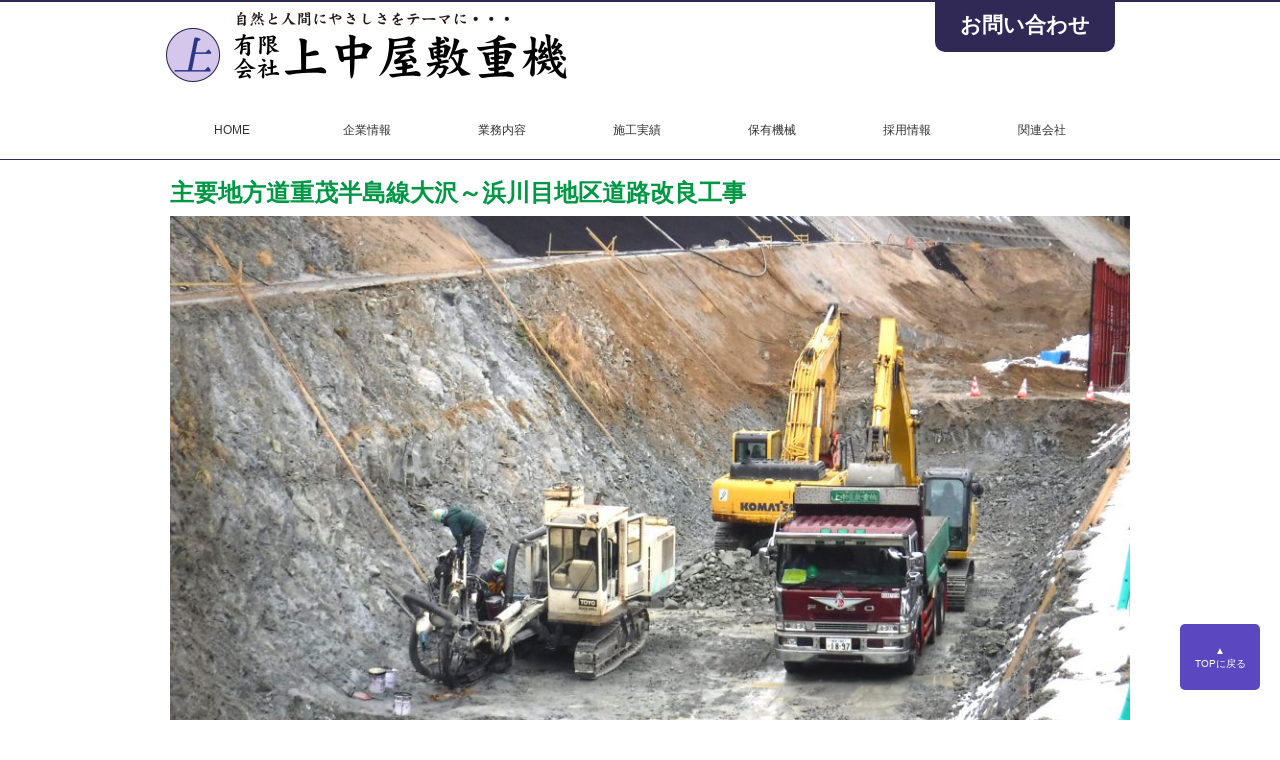

--- FILE ---
content_type: text/html; charset=UTF-8
request_url: https://www.kaminakayashiki.jp/juki/per/248/
body_size: 14713
content:
<!DOCTYPE html>
<!-- microdata マークアップを Google 構造化データ マークアップ支援ツールで追加 -->
<html xmlns="http://www.w3.org/1999/xhtml" lang="ja">
<head profile="http://gmpg.org/xfn/11">
<meta http-equiv="Content-Type" content="text/html; charset=UTF-8" />
<meta name="format-detection" content="telephone=no">
<meta charset="utf-8">
<!-- <meta name="format-detection" content="telephone=no"> -->
<title>主要地方道重茂半島線大沢～浜川目地区道路改良工事 | 有限会社上中屋敷重機</title>
<!-- main -->
<link rel="pingback" href="https://www.kaminakayashiki.jp/juki/xmlrpc.php" />
<script src="https://ajax.googleapis.com/ajax/libs/jquery/1.11.1/jquery.min.js"></script>
<!-- slider -->
<script src="https://www.kaminakayashiki.jp/juki/wp-content/themes/Responsive_Template/js/jquery.bxslider.js" type="text/javascript"></script>
<script src="https://www.kaminakayashiki.jp/juki/wp-content/themes/Responsive_Template/js/lightbox.min.js" type="text/javascript"></script>

<link rel="stylesheet" href="https://www.kaminakayashiki.jp/juki/wp-content/themes/Responsive_Template/css/jquery.bxslider.css" type="text/css" media="screen" />
<!-- Latest compiled and minified CSS -->
<link rel="stylesheet" href="https://maxcdn.bootstrapcdn.com/bootstrap/3.3.5/css/bootstrap.min.css">
<link rel="stylesheet" href="https://maxcdn.bootstrapcdn.com/bootstrap/3.3.5/css/bootstrap-theme.min.css">
<link rel="stylesheet" href="https://www.kaminakayashiki.jp/juki/wp-content/themes/Responsive_Template/style2.css" type="text/css" media="screen" />
<link rel="stylesheet" href="https://www.kaminakayashiki.jp/juki/wp-content/themes/Responsive_Template/efect.css" type="text/css" media="screen" />
<link rel="stylesheet" href="https://www.kaminakayashiki.jp/juki/wp-content/themes/Responsive_Template/css/lightbox.css" type="text/css" media="screen" />
<script src="https://www.kaminakayashiki.jp/juki/wp-content/themes/Responsive_Template/js/main.js" type="text/javascript"></script>
<script src="https://maxcdn.bootstrapcdn.com/bootstrap/3.3.5/js/bootstrap.min.js"></script>

<!-- vewport -->
<meta name="viewport" content="width=device-width, initial-scale=1, maximum-scale=1, user-scalable=no">
<!-- web font -->
<link rel="stylesheet" href="https://maxcdn.bootstrapcdn.com/font-awesome/4.4.0/css/font-awesome.min.css">
<link href='https://fonts.googleapis.com/css?family=Timmana' rel='stylesheet' type='text/css'>
<!-- web font -->
<script type="text/javascript">
  $(document).ready(function(){
    $('.slide_inner').bxSlider({
  maxSlides: 3,       //画面に表示する最大要素数
  moveSlides: 1,      //一回のスクロールで動かす要素数
  slideWidth: 320,    //一つの要素の幅
  pager: false, // true
  captions: true, // false
  slideMargin: 10,     //スライド間のマージン
  auto: true,          //自動再生をON
  easing: 'ease-in',   //イージングタイプ変更
  pause: 3000,         //自動再生のタイミングを3000ミリ秒にする

});
  });
</script>
<script>
function smtel(telno){
  if((navigator.userAgent.indexOf('iPhone') > 0 ) || navigator.userAgent.indexOf('Android') > 0 ){
      document.write('<a class="tel-link" href="tel:'+telno+'">'+telno+'</a>');
     }else{
      document.write('<span class="tel-link">'+telno+'</span>');
    }
}
</script>
<!-- web font -->


<!-- All in One SEO Pack 2.3.15.3 by Michael Torbert of Semper Fi Web Design[376,421] -->
<link rel="canonical" href="https://www.kaminakayashiki.jp/juki/per/248/" />
					
			<script type="text/javascript">
			(function(i,s,o,g,r,a,m){i['GoogleAnalyticsObject']=r;i[r]=i[r]||function(){
			(i[r].q=i[r].q||[]).push(arguments)},i[r].l=1*new Date();a=s.createElement(o),
			m=s.getElementsByTagName(o)[0];a.async=1;a.src=g;m.parentNode.insertBefore(a,m)
			})(window,document,'script','//www.google-analytics.com/analytics.js','ga');

			ga('create', 'UA-91680950-1', 'auto');
			
			ga('send', 'pageview');
			</script>
<!-- /all in one seo pack -->
<link rel='dns-prefetch' href='//s.w.org' />
<link rel="alternate" type="application/rss+xml" title="有限会社上中屋敷重機 &raquo; 主要地方道重茂半島線大沢～浜川目地区道路改良工事 のコメントのフィード" href="https://www.kaminakayashiki.jp/juki/per/248/feed/" />
<link rel='stylesheet' id='contact-form-7-css'  href='https://www.kaminakayashiki.jp/juki/wp-content/plugins/contact-form-7/includes/css/styles.css?ver=4.8.1' type='text/css' media='all' />
<script type='text/javascript' src='https://www.kaminakayashiki.jp/juki/wp-includes/js/jquery/jquery.js?ver=1.12.4'></script>
<script type='text/javascript' src='https://www.kaminakayashiki.jp/juki/wp-includes/js/jquery/jquery-migrate.min.js?ver=1.4.1'></script>
<link rel='https://api.w.org/' href='https://www.kaminakayashiki.jp/juki/wp-json/' />
<link rel="EditURI" type="application/rsd+xml" title="RSD" href="https://www.kaminakayashiki.jp/juki/xmlrpc.php?rsd" />
<link rel="wlwmanifest" type="application/wlwmanifest+xml" href="https://www.kaminakayashiki.jp/juki/wp-includes/wlwmanifest.xml" /> 
<link rel='prev' title='10tダンプ運転手を募集しています' href='https://www.kaminakayashiki.jp/juki/mid/53/' />
<link rel='next' title='八幡平山系シガクラ地区砂防堰堤工事' href='https://www.kaminakayashiki.jp/juki/per/258/' />
<meta name="generator" content="WordPress 4.8.25" />
<link rel='shortlink' href='https://www.kaminakayashiki.jp/juki/?p=248' />
<link rel="alternate" type="application/json+oembed" href="https://www.kaminakayashiki.jp/juki/wp-json/oembed/1.0/embed?url=https%3A%2F%2Fwww.kaminakayashiki.jp%2Fjuki%2Fper%2F248%2F" />
<link rel="alternate" type="text/xml+oembed" href="https://www.kaminakayashiki.jp/juki/wp-json/oembed/1.0/embed?url=https%3A%2F%2Fwww.kaminakayashiki.jp%2Fjuki%2Fper%2F248%2F&#038;format=xml" />
 <link rel="shortcut icon" href="https://www.kaminakayashiki.jp/juki/wp-content/themes/Responsive_Template/images/favicon.png" />
 <script src="https://ajaxzip3.github.io/ajaxzip3.js" charset="UTF-8"></script>
    <script type="text/javascript">
    jQuery(function($){
    $("#zip").attr('onKeyUp', 'AjaxZip3.zip2addr(this,\'\',\'address\',\'address\');');
    $("#zip2").attr('onKeyUp', 'AjaxZip3.zip2addr(\'zip1\',\'zip2\',\'address\',\'address\');');
});</script>		<style type="text/css" id="wp-custom-css">
			.info_all_title .job{
	background: #e9c345;
	padding:5px 20px;
	color:#fff;
}		</style>
	</head>
<body class="post-template-default single single-post postid-248 single-format-standard">
<div id="page" class="row">
<!-- #header -->
	<div id="header" class="col-xs-12" role="main" style="border-bottom:1px solid #302956;">
		<div class="frame">
			<div id="headerTop">
				<div class="col-xs-10 col-sm-6 pc logo">
					<a href="https://www.kaminakayashiki.jp/juki/" title="有限会社上中屋敷重機"><img src="https://www.kaminakayashiki.jp/juki/wp-content/themes/Responsive_Template/images/logo.png" alt="有限会社上中屋敷重機" itemprop="image"></a>
				</div>
				<div id="header_contact">
				<a href="https://www.kaminakayashiki.jp/juki/contact">お問い合わせ</a>
				</div>
			</div>
			<div style="clear:both;"></div>
			<div id="headerBottom">
				<nav id="g_nav" class="navbar navbar-default">
  <div class="container-fluid frame">
    <div class="navbar-header">
      <button type="button" class="navbar-toggle collapsed" data-toggle="collapse" data-target="#bs-example-navbar-collapse-1" aria-expanded="false">
        <span class="sr-only">Toggle navigation</span>
        <span class="icon-bar"></span>
        <span class="icon-bar"></span>
        <span class="icon-bar"></span>
      </button>
      <a class="navbar-brand mb" href="https://www.kaminakayashiki.jp/juki/" title="有限会社上中屋敷重機"><img src="https://www.kaminakayashiki.jp/juki/wp-content/themes/Responsive_Template/images/sp_logo_new.png" alt="有限会社上中屋敷重機" itemprop="image"></a>
    </div>
    <div class="collapse navbar-collapse header_menu" id="bs-example-navbar-collapse-1">
      <ul id="main_nav" class="nav navbar-nav nav-stacked menu">
        <li>
          <a href="https://www.kaminakayashiki.jp/juki/">
            <h2>HOME</h2>
          </a>
        </li>
        <li>
          <a href="https://www.kaminakayashiki.jp/juki/company">
            <h2>企業情報</h2>
          </a>
        </li>
        <li>
          <a href="https://www.kaminakayashiki.jp/juki/business">
            <h2>業務内容</h2>
          </a>
        </li>
        <li>
          <a href="https://www.kaminakayashiki.jp/juki/performance">
            <h2>施工実績</h2>
          </a>
        </li>
        <li>
          <a href="https://www.kaminakayashiki.jp/juki/machine">
            <h2>保有機械</h2>
          </a>
        </li>
         <li>
          <a href="https://www.kaminakayashiki.jp/juki/recruit">
            <h2>採用情報</h2>
          </a>
        </li>
        <li>
          <a href="https://www.kaminakayashiki.jp/tsusyo" target="_blank">
            <h2>関連会社</h2>
          </a>
        </li>
        <li class="sp_only">
          <a href="https://www.kaminakayashiki.jp/juki/contact">
            <h2>お問い合わせ</h2>
          </a>
        </li>
        <!--<li>
          <a href="https://www.biglemon.jp/" target="_blank">
            <h2>車両買取</h2>
          </a>
        </li>-->
        
      </ul>
    </div><!-- /.navbar-collapse -->
  </div><!-- /.container-fluid -->
</nav>			</div>
			<div style="clear:both;"></div>
		</div>
	</div>
<!-- #header -->
	
	<div style="clear:both;"></div>
	<div id="contents"><script type="text/javascript">
  $(document).ready(function(){
    $('.slide_inner_per').bxSlider({
  maxSlides: 1,       //画面に表示する最大要素数
  moveSlides: 1,      //一回のスクロールで動かす要素数
  slideWidth: 980,    //一つの要素の幅
  pager: true, // true
  captions: true, // false
  slideMargin: 10,     //スライド間のマージン
  auto: true,          //自動再生をON
  easing: 'ease-in',   //イージングタイプ変更
  pause: 3000,         //自動再生のタイミングを3000ミリ秒にする

});
  });
</script>
<div class="maincontents frame row">
		<div id="per_box">
		<h3>主要地方道重茂半島線大沢～浜川目地区道路改良工事</h3>
		<!--<div><img src="https://www.kaminakayashiki.jp/juki/wp-content/uploads/2018/03/27d22d1702b388b5a55ed78c4b08dc4e-e1520575302941.jpg" /></div>-->
	<div id="slide_wrap">
		<div class="slide_inner_per">
			<div><img src="https://www.kaminakayashiki.jp/juki/wp-content/uploads/2018/03/27d22d1702b388b5a55ed78c4b08dc4e-e1520575302941.jpg" /></div>			<div><img src="https://www.kaminakayashiki.jp/juki/wp-content/uploads/2018/03/0c33998c8bcbf05581762532c7243424-e1520575333269.jpg" /></div>			<div><img src="https://www.kaminakayashiki.jp/juki/wp-content/uploads/2018/03/0bbeed8b3f0ef724764a3d57345cbae9-e1520575348727.jpg" /></div>								</div>
	</div>
		
				
		<h4>施工データ</h4>
		<table class="table">
			<tbody>
								
								
								<tr>
					<th>施工場所</th>
					<td>宮古市重茂半島大沢～浜川目地区</td>
				</tr>
								
								<tr>
					<th>施工時期</th>
					<td>平成29年3月〜 現在</td>
				</tr>
								
								<tr>
					<th>発注者・依頼主</th>
					<td>民間会社</td>
				</tr>
								
								
								
			</tbody>
		</table>
			<div class="page_navi">
		<a href="http://www.kaminakayashiki.jp/juki/performance">実績一覧ページに戻る</a>
		<div class="clear"></div>
	</div>
	</div>
</div>
<script>
$(function() {
    var topBtn = $('#page-top');    
    topBtn.hide();
    //スクロールが100に達したらボタン表示
    $(window).scroll(function () {
        if ($(this).scrollTop() > 100) {
            topBtn.fadeIn();
        } else {
            topBtn.fadeOut();
        }
    });
    //スクロールしてトップ
    topBtn.click(function () {
        $('body,html').animate({
            scrollTop: 0
        }, 500);
        return false;
    });
});
</script>
	<div id="footer">
	
		<div class="frame row footer_wrap">
			<div class="col-xs-12 col-sm-6 f_center">
				<div class="f_img">
					<p>自然と人間にやさしさをテーマに・・・</p>
					<div id="f_logo"><a href="https://www.kaminakayashiki.jp/juki/" title="有限会社上中屋敷重機"></a></div>
					<p class="address">&#12306;&nbsp;020-0583<br>岩手県岩手郡雫石町上野上野沢1番地1<br>TEL.<script type="text/javascript">smtel('019-692-1897');</script>　FAX.019-692-5036</p>
				</div>
			</div>
			<div class="col-sm-3 f_center f_right pc_only">
				<h4>&#9632;&nbsp;<a href="https://www.kaminakayashiki.jp/juki/" >HOME</a></h4>
				<h4>&#9632;&nbsp;<a href="https://www.kaminakayashiki.jp/juki/company" >企業情報</a></h4>
				<h4>&#9632;&nbsp;<a href="https://www.kaminakayashiki.jp/juki/business" >業務内容</a></h4>
				<h4>&#9632;&nbsp;<a href="https://www.kaminakayashiki.jp/juki/performance" >施工実績</a></h4>
				<h4>&#9632;&nbsp;<a href="https://www.kaminakayashiki.jp/juki/machine" >保有機械</a></h4>
			</div>
			<div class="col-sm-3 f_center f_right pc_only">
				<h4>&#9632;&nbsp;<a href="https://www.kaminakayashiki.jp/juki/recruit" >採用情報</a></h4>
				<h4>&#9632;&nbsp;<a href="https://www.kaminakayashiki.jp/juki/contact">お問い合わせ</a></h4>
				<h4>&#9632;&nbsp;<a href="https://www.kaminakayashiki.jp/tsusyo" target="_blank">関連会社</a></h4>
				<!--<h4>&#9632;&nbsp;<a href="http://www.biglemon.jp/" target="_blank">車両買取</a></h4>-->
			</div>
			<div style="clear:both;"></div>
			<p id="page-top"><a href="#page">&#9650;<br>TOPに戻る</a></p>
		</div>
		
		<div id="copy" class="col-sm-12">
			<small>Copyright (C) 2017 有限会社上中屋敷重機 All rights Reserved.</small>
		</div>
		
	</div>

</div><!-- /.page -->
<script type='text/javascript'>
/* <![CDATA[ */
var wpcf7 = {"apiSettings":{"root":"https:\/\/www.kaminakayashiki.jp\/juki\/wp-json\/contact-form-7\/v1","namespace":"contact-form-7\/v1"},"recaptcha":{"messages":{"empty":"\u3042\u306a\u305f\u304c\u30ed\u30dc\u30c3\u30c8\u3067\u306f\u306a\u3044\u3053\u3068\u3092\u8a3c\u660e\u3057\u3066\u304f\u3060\u3055\u3044\u3002"}}};
/* ]]> */
</script>
<script type='text/javascript' src='https://www.kaminakayashiki.jp/juki/wp-content/plugins/contact-form-7/includes/js/scripts.js?ver=4.8.1'></script>
<script type='text/javascript' src='https://www.kaminakayashiki.jp/juki/wp-includes/js/wp-embed.min.js?ver=4.8.25'></script>
</body>
</html>


--- FILE ---
content_type: text/css
request_url: https://www.kaminakayashiki.jp/juki/wp-content/themes/Responsive_Template/style2.css
body_size: 25535
content:
/**
Theme Name: Responsive_Template
Theme URI: http://wordpress.org/
Description:
Author: CREATIVE
Author URI:
Tags: blue, silver, white, two-columns, fixed-width, right-sidebar, fixed-width, custom-header, threaded-comments, sticky-post, rtl-language-support, translation-ready
Text Domain:
**/
*{
	-webkit-box-sizing: border-box;
    -moz-box-sizing: border-box;
    -ms-box-sizing: border-box;
    box-sizing: border-box;
    word-wrap: break-word;
    font-family: "Hiragino Kaku Gothic Pro", "ヒラギノ角ゴ Pro W3", "メイリオ", Meiryo, "ＭＳ Ｐゴシック", Helvetica, Arial, Verdana, sans-serif;
    font-size: 98%;
}
/*全般*/
html,body{
    width: 100%;
    min-width: 320px;
    height: 100%;
    min-height: 100%;
	color:#3d3a39;
}

img{
	width:100%;
	max-width: 100%;
	height: auto;
}

.f_m{
    font-family: "ヒラギノ明朝 Pro W3","HG明朝E","ＭＳ Ｐ明朝","ＭＳ 明朝",serif;
}

.tran{
	-webkit-transition: 0.3s;
	-moz-transition: 0.3s;
	-ms-transition: 0.3s;
	-o-transition: 0.3s;
	transition: 0.3s;
}

ul li{
	list-style-type: none;
}

.clear{
	clear: both;
}

a{
-webkit-transition: 0.3s;
-moz-transition: 0.3s;
-ms-transition: 0.3s;
transition: 0.3s;
}

.red{
	color:#f00;
}

.font_bold{
font-size: 120%;
font-weight: bold;
}

.align_right{
	text-align: right;
}

/*bootstrap3 オプション*/
.pd{
	padding: 0;
}

.pd_10{
	padding-left:10px;
	padding-right: 10px;
}

.pd_5{
	padding-left:2px;
	padding-right: 2px;
}

.pd_all{
	padding: 0;
}

.pd_l{
	padding-left: 0px;
}

.pd_r{
	padding-right: 0px;
}

.pd_b{
	padding-bottom: 10px;
}

.mg_b{
	margin-bottom: 20px;
}

.mb_5{
	margin-bottom: 5px;
}

.f_pd_l{
	padding-left: 0px;
}

.f_tx{
	text-align: left
}

.fl_r{
	float:right;
}

.pc{
	padding:0;
}

.sp_only{
	display: none;
}

.nav>li.sp_only{
	display: none;
}

.space{
	padding-bottom: 20px;
}

.space_margin{
	padding:10px 0px;
}

@media (max-width: 767px) {
	.pd{
		padding:0px 15px 0px 15px;
	}
	.f_pd_l{
		padding-left: 15px;
	}
	.f_tx{
		text-align: center;
	}
	.pc_only{
		display: none;
	}
	.sp_only{
		display: block;
	}
	
	.nav>li.sp_only{
		display: block;
	}
}

/*パンくず*/
.navigation a{
	color:#333;
}
.alignleft{
	display:inline;
	float:left;
	margin-right:1.5em;
}

.alignright{
	display:inline;
	float:right;
	margin-left:1.5em;
}

.aligncenter{
	clear:both;
	display:block;
	margin:0 auto;
}

/*ヘッダー*/
/*.header-line{
	width:100%;
	height:5px;
	background:#F08300;
}*/

#header{
	width: 100%;
	position: relative;
	float: left;
	padding: 0;
	border-top:solid 2px #302956;
}

#headerTop{
	width: 100%;
	padding: 0;
	position: relative;
	float: left;
	margin-bottom: 10px;
}

#headerTop .logo img{
width:auto;
}

#headerTop .logo a{
padding:10px 0px;
display: block;
}

.headerBottom{
	width: 100%;
	position: relative;
	float: left;
}

#headerBottom_sm{
	width: 100%;
	position: relative;
	float: left;
	display: none;
}

#header_contact a{
	display: block;
	float: right;
	box-sizing: border-box;
	width: 180px;
	height: 50px;
	line-height: 46px;
	background: #302956;
	border: 2px solid #302956;
	border-top: none;
	border-radius: 0px 0px 10px 10px;
	text-align: center;
	font-size: 21px;
	font-weight: bold;
	color: #fff;
	text-decoration: none;
	transition: .3s;
}

#header_contact a:hover{
    background: #fff;
    color: #302956;
}

@media (max-width: 767px) {
	#headerTop{
		display: none;
	}
	
	#headerBottom_sm{
		margin: 5px 0px;
		display: block;
	}
	
}


#main_menu{
	border-radius: 0;
	border: none;
	box-shadow: none;
	min-height: 30px;
	background-image: none;
	margin-bottom: 30px;
	border-bottom: solid 1px #ccc;
}

/*ヘッダー グローバルメニュー*/
#g_nav{
	border-radius: 0;
	border: none;
	box-shadow: none;
	min-height: 30px;
	background-image: none;
}

.navbar{
	margin-bottom: 0px;
}

.navbar-default{
	background: none;
}

.container-fluid{
	padding: 0;
}

.navbar-brand{
	display: block;
	position: relative;
	height: auto;
	padding: 0px 0px 0px 5px;
	cursor: pointer;
	max-width: 80%;
	margin-top:8px;
}

.navbar-brand img{
	width: 100%;
}
.navbar-nav{
	margin: 0px auto;
	float:none;
}

.nav-stacked > li + li{
	margin-top: 0px;
}

.navbar-collapse{
	padding:0;
}

.nav > li{
	width: 14.2%;
	text-align: center;
}

.navbar-nav > li > a{
	padding: 22px 0px;
	cursor: pointer;
	z-index: 100;
	color:#3d3a39;
}

.navbar-nav > li > a.current{
    text-decoration: none;
	background:#302956;
	color:#fff;
}

.navbar-default .navbar-nav > li > a.current{
	color:#fff;
}

.navbar-nav li a h2{
	font-size: 12px;
	margin: 0px;
	letter-spacing: 0;
	position: relative;
	font-weight: nomal;
}

.icon-bar{
	background: white !important;;
}

.navbar-toggle{
	position: relative;
    float: right;
    padding: 3% 2%;
    margin-right: 5px;
    margin-bottom: 8px;
    background: #302956 !important;
    border: 1px solid transparent;
    border-radius: 4px;
}

.navbar-toggle .icon-bar {
    display: block;
    width: 30px;
    height: 3px;
    border-radius: 1px;
}

.navbar-toggle .icon-bar + .icon-bar {
    margin-top: 7px;
}

.mb{
	display: none  !important;
}

@media (max-width: 767px) {
	.navbar-nav{
		width:100%;
		margin:0px auto;
		padding: 0;
	}

	.navbar-nav li a.current h2{
		font-weight: bold;
		font-size: 1.4em;
		color:#302956;
		text-shadow: 1px 1px 1px rgba(0,0,0,0.3);
	}
	
	.navbar-nav li h2{
		font-weight: normal;
		font-size: 12px;
	}
	
	.nav > li{
		width: 100%;
		padding: 10px;
	}
	#g_nav{
		margin: 0;
		background-color: #fff;
	}
	#g_nav .navbar-collapse{
		background: rgba(255,255,255,0.7);
		padding: 0;
	}
	#g_nav li{
		border-bottom: 1px dotted #302956;
	}
	.navbar-nav li a h2{
		color:#3d3a39;
	}
	
	.container-fluid > .navbar-header{
		margin:0;
	}
	
	.container-fluid > .navbar-collapse{
		margin:0;
	}
	
	.navbar-default .navbar-nav > li > a.current{
		background:none;
	}
	
	.mb{
		display: block !important;
	}
	.pc{
		display: none !important;
	}
}

/*ヘッダー グローバル装飾*/
.navbar-default .navbar-nav > li > a{
    -webkit-transition: all 0.3s ease;
    -moz-transition: all 0.3s ease;
    -o-transition: all 0.3s ease;
    transition: all  0.3s ease;
    color:#333;
      text-shadow: none;
    }

.navbar-default .navbar-nav > li > a:focus, .navbar-default .navbar-nav > li > a:hover{
  background-color: #302956;
  color: white;
  text-shadow: none;
}

/*ヘッダー スライダー*/
#main_slider{
	width: 100%;
	position: relative;
	float: left;
	margin-bottom: 30px;
}
@media (max-width: 767px) {
	#main_slider{
		margin-bottom: 10px;
	}
}

#main_slider .item img{
	width: 100%;
}

/*フッター*/
#footer{
	width: 100%;
	height: auto;
	text-align: center;
	color: #eeeeef;
	float: left;
	background: #eeeeef;
	padding:10px 0px 0px;
}
#copy{
	background: #595757;
	color: white;
	line-height: 2em;
	font-size: 0.9em;
}

.footer_wrap{
	color:#3d3a39;
	text-align: left;
	padding-top: 20px;
}

.f_img{
	background-image:url(images/footer_bg.png);
	background-repeat:no-repeat;
	background-position:20% top;
	background-size: contain;
	padding-bottom:10px;
}

#f_logo a{
	display: block;
	height: 0;
	background-image:url(images/f_logo.png);
	background-repeat:no-repeat;
	background-position:left center;
	background-size: contain;
	padding-top: 20.66%;
	width:90%;
}

.address{
margin-top:5px;
line-height: 1.7;
}

.footer_wrap a{
	color:#3d3a39;
}

.footer_wrap .f_center h4{
	font-size: 95%;
	font-weight: bold;
}

.footer_wrap .f_center .f_menu_center{
	padding-left: 30px;
	font-size: 80%;
}

.footer_wrap .f_center .f_menu_center li{
	list-style-type:disc;
	line-height: 2;
}

.footer_wrap .f_bottom{
	padding:40px 0px 0px 0px;
}

.footer_wrap .f_bottom_line{
	border-bottom: solid 1px #fff;
	margin-bottom: 20px;
}

.footer_wrap .f_bottom h4{
	font-size: 105%;
	font-weight: bold;
	text-align: center;
}

.footer_wrap .f_bottom .f_menu_bottom{
	padding-left: 30px;
	font-size: 80%;
}

.footer_wrap .f_bottom .f_menu_bottom li{
	float: left;
	padding-right:20px;
	margin-top: 3%;
}

@media (max-width: 767px) {
	
}

/*sidebar左*/
#sidebar{
	width:100%;
}
@media (max-width: 767px) {
	#sidebar{
	display: none;
	}
}

#sidebar .bn{
	padding:0px;
	text-align: center;
	background: #ccc;
	margin-bottom: 10px;
}

/*sidebar右*/
#sidebar2{
	width:100%;
}
@media (max-width: 767px) {
	#sidebar2{
	display: none;
	}
}

#sidebar2 .bn{
	padding:0px;
	text-align: center;
	background: #ccc;
	margin-bottom: 10px;
}

/*各ページ共通 大枠*/
.entry{
	text-align: left;
}

#page{
	min-width: 320px;
	width: 100%;
	min-height: 100%;
	float: left;
	position: relative;
}

.frame{
    width: 100%;
    max-width: 950px;
    margin: auto;
}

@media (max-width: 767px){
	.frame{
    	width: 100%;
    	max-width: 950px;
    	margin: auto;
	}
}

.row{
	margin: 0 auto;
}

#contents{
	padding: 0px;
	width: 100%;
	float: left;
	position: relative;
}

@media (max-width: 767px) {
	#contents{
		width: 100%;
		float: left;
	}
}

.maincontents{
	padding: 0px 5px;
	/*width: 960px;*/
	position: relative;
	margin:0px auto;
}

@media (max-width: 767px) {
	.maincontents {
    	width:100%;
	}
}

.page_wrap{
	margin-bottom:20px;
	line-height: 1.7;
}

/*各ページ共通 見出し　テキスト*/
h2.page_title_left{
	border-bottom: dotted 1px #302956;
	padding-bottom: 5px;
	text-align: left;
	font-size: 170%;
	font-weight: bold;
}

h3.page_title_blue{
	background:#0097e0;
	padding: 5px 5px;
	text-align: left;
	font-size: 140%;
	font-weight: bold;
	color:#fff;
	border-radius: 5px;
}

h3.page_title{
	background:#302956;
	padding: 5px 5px;
	text-align: left;
	font-size: 140%;
	font-weight: bold;
	color:#fff;
	border-radius: 5px;
	margin-bottom:0;
}

h3.h3_midashi{
	font-size: 150%;
}

h4.h4_midashi{
	font-size: 120%;
	font-weight: bold;
	color:#fff;
	background: #2665ae;
	margin-bottom: 0;
	margin-top: 20px;
	padding:10px 0px 10px 5px;
	border-radius: 5px;
}

h4.h4_midashi_top{
	font-size: 120%;
	font-weight: bold;
	color:#fff;
	background: #2665ae;
	margin-bottom: 0;
	margin-top: 5px;
	padding:10px 0px 10px 5px;
	border-radius: 5px;
}

.page_disc{
	margin:10px 0px 20px 0px;
}

.page_disc2{
	margin:5px 0px 10px 0px;
}

@media (max-width: 767px) {
	h2.page_title_left{
	font-size: 150%;
}
	
}


/*TOPページ 陸中建設について*/
.news_link a{
	display: block;
	width: 100%;
	bottom: 0;
	background: #fff;
	color:#3d3a39;
	padding:10px 0px;
	text-align: center;
	border-bottom: solid 1px #F08300;
	margin-bottom: 10px;
}

.news_link .hvr-fade{
	vertical-align: middle;
	-webkit-transform: translateZ(0);
	transform: translateZ(0);
	box-shadow: 0 0 1px rgba(0, 0, 0, 0);
	-webkit-backface-visibility: hidden;
	backface-visibility: hidden;
	overflow: hidden;
	-webkit-transition-duration: 0.3s;
	transition-duration: 0.3s;
	-webkit-transition-property: color, background-color;
	transition-property: color, background-color;
}

.news_link .hvr-fade:hover{
	background: #F08300;
	text-decoration: none;
	color:#fff;
}

.news_link .hvr-fade .i_color{
	color:#0097e0;
}

.news_link .hvr-fade:hover .i_color{
	color:#fff;
}

/*TOPページ お知らせ・CSR*/
#news_list{
	padding: 0 10px;
	margin:30px 0px 50px 0px;
}

#news_list h3{
	width: auto;
	margin: 0px 0px 10px 0px;
	padding: 0;
	font-size: 180%;
	line-height: 1.4em;
	font-weight: bold;
	border-bottom: solid 2px #333333;
}

#news_list .greeting{
	padding-bottom: 30px;
}

#news_list .news_img{
	width: 100%;
}

#news_list ul{
	padding:0;
}

.news_list_items{
	display: block;
	position: relative;
	width: 100%;
	float: left;
	padding: 10px 0;
	border-bottom: 1px dotted #333;
}

.news_list_items:last-child{
	border-bottom: none;
}

.news_list_items div{
	padding: 0px 2px;
}

.news_list_items div h4{
	margin: 0;
	font-size: 1em;
}

.news_list_items div a{
	font-size: 1em;
	line-height: 1.5;
	color: #555;
}

.news_list_items div a:visited{
	color:#3d3a39;;
}

.news_date{
	font-size: 1em;
}

.news_list_all{
	margin-top: 20px;
	display: block;
	position: relative;
	width: 100%;
	float: left;
	background: #F08300;
	text-align: center;
	border-bottom: 1px solid #7f4d22;
}

.news_list_all a{
	color: #fff;
	font-size: 1em;
	line-height: 1.6em;
	display: block;
}

.news_list_all a:hover{
	opacity: 0.7;
}


.info_link{
	width:100%;
	max-width:130px;
	color:#fff;
	text-align: center;
	float:right;
	font-size: 120%;
	margin-top:5px;
}

.info_link a{
	display: block;
	color:#fff;
	text-decoration: none;
	background:#302956;
	border: solid 1px #302956;
	border-radius: 5px 5px;
	padding:5px 0px;
}

.info_link a:hover{
	opacity: 0.6;
}

@media (max-width: 767px) {
	#news_list{
		margin:20px 0px;
	}
	#news_list h3{
		font-size: 120%;
	}
	.info_link{
		max-width:100%;
	}

}

/*お知らせ一覧*/
.info_all_table{
	border-collapse: collapse;
	width:100%;
	margin-bottom: 30px;
}

.info_all_table td{
	border-bottom: dotted 1px #ccc;
	padding:10px;
}

.info_all_time{
	width:10%;
}

.info_all_title .per{
	background: #009844;
	padding:5px 20px;
	color:#fff;
}

.info_all_title .info{
	background: #5b47bf;
	padding:5px 20px;
	color:#fff;
}

.info_all_title .new{
	background: #036eb7;
	padding:5px 20px;
	color:#fff;
}

.info_all_title .mid{
	background: #036eb7;
	padding:5px 20px;
	color:#fff;
}

.info_all_title a,.info_all_title_recruit a{
	color: #555;
	padding-left:20px;
}

.cate-icon{
	padding:5px;
}

@media (max-width: 767px) {
	.info_all_title_recruit a{
	display: block;
	padding-top:10px;
	padding-bottom:10px;
	color: #555;
	text-align: center;
	font-size: 120%;
	}
	
	.info_all_time{
	vertical-align: top;
	}
	
	.info_all_title a{
	padding-top:10px;
	padding-bottom: 10px;
	display: block;
	padding-left: 0;
	}
	
}


/*お知らせ詳細*/
.page_navi{
	text-align: right;
	height:100%;
}

.page_navi a{
	text-align: center;
	display: block;
	width:140px;
	padding:5px;
	background: #666;
	color:#fff;
	border-radius: 5px;
	margin:10px 0px;
	float:right;
}

/*企業情報&仕事紹介*/
.enterprise_tab{
	width: 100%;
	position: relative;
	float: left;
	margin-bottom: 30px;
}
.enterprise_tab .tab_ul{
	width: 100%;
	position: relative;
	float: left;
	list-style: none;
	padding: 0;
	margin-bottom: 0;
	z-index: 100;
}
.enterprise_tab .tab_ul li{
	display: block;
	float: left;
	height: 34px;
	line-height: 34px;
	margin-top: 6px;
	width: 20%;
	text-align: center;
	font-size: 110%;
	font-weight: bold;
	color: #777;
	background: #dedede;
	cursor: pointer;
	border-radius: 7px 7px 0 0;
	border: 1px solid #ccc;
	border-bottom: none;
	-webkit-transition: 0.2s;
	-moz-transition: 0.2s;
	-ms-transition: 0.2s;
	transition: 0.2s;
}
.enterprise_tab .tab_ul li.select{
	height: 40px;
	line-height: 40px;
	margin-top: 0px;
	background: #fff;
	border: 1px solid #ddd;
	border-bottom: none;
	color: #302956;
	font-size: 140%;
	border-radius: 7px 7px 0 0;
	/*box-shadow: 2px -1px 3px rgba(0,0,0,0.2);*/
	position: relative;
}
.enterprise_tab .tab_ul li.select:after{
	content: "　";
	display: block;
	position: absolute;
	width: 100%;
	height: 3px;
	background: #fff;
	left: 0;
	bottom: -2px;
}
.enterprise_tab .view_box{
	/*background: #eee;*/
	border: 1px solid #ddd;
	width: 100%;
	position: relative;
	float: left;
	padding: 30px 20px;

}
.enterprise_tab .view_box h4{
	font-size: 130%;
	font-weight: bold;
	margin-bottom: 10px;
	letter-spacing: 0.2em;
	line-height: 1.3;
}
.enterprise_tab .view_box h4:first-letter{
	/*font-size: 1.2em;*/
	/*color: #9DC746;*/
}
.enterprise_tab .view_box p{
	/*text-indent: 1em;*/
	line-height: 1.6em;
	color: #555;
}

.enterprise_tab .view_box p.tab_text{
	font-size: 120%;
}

.enterprise_tab .company_ul{
font-size: 120%;
line-height: 2;
}

@media (max-width: 767px) {
	.enterprise_tab .tab_ul{
		padding: 0;
	}
	.enterprise_tab .tab_ul li{
		width: 100%;
		margin-left: 0;
		margin-bottom: 6px;
	}
	.enterprise_tab .tab_ul li.select{
		margin-top: 6px;
		border-radius: 0;
		background: #302956;
		color:#fff;
	}
	.enterprise_tab .view_box{
		padding: 30px 5px;
	}
	.enterprise_tab .view_box img{
		width: 100%;
		max-width: 100%;
	}
	.ajax-loader{
		max-width: 20px !important;
		max-height: 20px !important;
	}
}

.enterprise_tab h3.tab_inner_title{
	background: #302956;
	padding: 5px 5px;
	text-align: left;
	font-size: 140%;
	color:#fff;
}

.enterprise_tab .tab_inner_table1{
	width:100%;
	border-collapse: separate;
	border-spacing: 1px;
	background-color: #ccc;
	font-size: 120%;
	margin-bottom: 30px;
}

.enterprise_tab .tab_inner_table1 th,.enterprise_tab .tab_inner_table1 td{
	padding:10px;
}

.enterprise_tab .tab_inner_table1 th{
	border-left: solid 1px #fff;
	border-top: solid 1px #fff;
	background: #ddd;
	width:20%;
}

.enterprise_tab .tab_inner_table1 td{
	background-color: #fff;
}

.enterprise_tab .tab_inner_ul{
	width:100%;
	font-size: 120%;
	margin-bottom: 30px;
	padding:0;
}

.enterprise_tab .tab_inner_ul li:first-child{
	border-top: dotted 1px #ccc;
}

.enterprise_tab .tab_inner_ul li{
	padding:10px 0px;
	border-bottom: dotted 1px #ccc;
}

.enterprise_tab .tab_inner_ul .li_bold{
	font-weight: bold;
}

.hiden{
	display:none;
}

@media (max-width: 767px) {
	.enterprise_tab .view_box h4{
		letter-spacing: normal;
		font-size: 110%;
	}
	
	.enterprise_tab .company_ul{
		padding-left: 10px;
	}

	.enterprise_tab .tab_inner_table1 th{
		width:30%;
	}
	
	.enterprise_tab .tab_inner_table1 th,.enterprise_tab .tab_inner_table1 td{
		padding:5px;
	}
}




/*アクセス*/
.access_title{
	font-size: 150%;
	font-weight: bold;
}

.access_add{
	font-size: 130%;
}

.access_tel{
	font-size: 130%;
}

.access_map {
	position: relative;
	padding-bottom: 46.25%;
	height: 0;
	overflow: hidden;
}
 
.access_map img{
	position: absolute;
	top: 0;
	left: 0;
	width: 100%;
	height: 100%;
}

@media (max-width: 767px) {
	.access_map {
		padding-top: 0px;
		}
}

/*問い合わせ*/

.contact_h5{
width:100%;
font-size: 110%;
font-weight: bold;
margin:0;
}

.contact_p{
margin: 5px 0px 30px 0px;
}

.p_label{
width:100%;
}

input[type="submit"]
{
	display: block;
	font-size: 100%;
    padding: 0.2em 0.4em;
    background: #302956;
    color: #ffffff;
    border-radius: 4px;
    width: 50%;
    height:50px;
    cursor: pointer;
    box-shadow: 0 0 1px rgba(21, 19, 40, 1);
    border: 1px solid #302956; 
    margin:0px auto;
}

/*問い合わせ*/

/*問い合わせコンタクトフォーム*/
div.wpcf7{
	font-size: 110%;
}

.form-title{
	font-size: 120%;
	margin:5px 0px;
}

span.wpcf7-list-item {
	display: block;
}

.form_textarea{
	width:100%;
}

.btn{
	background: #F08300;
	color:#fff;
}

.form-control2{
    display: block;
    width: 30%;
    height: 34px;
    padding: 6px 12px;
    font-size: 14px;
    line-height: 1.42857143;
    color: #555;
    background-color: #fff;
    background-image: none;
    border: 1px solid #ccc;
    border-radius: 4px;
    -webkit-box-shadow: inset 0 1px 1px rgba(0,0,0,.075);
    box-shadow: inset 0 1px 1px rgba(0,0,0,.075);
    -webkit-transition: border-color ease-in-out .15s,-webkit-box-shadow ease-in-out .15s;
    -o-transition: border-color ease-in-out .15s,box-shadow ease-in-out .15s;
    transition: border-color ease-in-out .15s,box-shadow ease-in-out .15s;
}

.form-control3{
    width: auto;
    height: 34px;
    padding: 6px 12px;
    font-size: 14px;
    line-height: 1.42857143;
    color: #555;
    background-color: #fff;
    background-image: none;
    border: 1px solid #ccc;
    border-radius: 4px;
    -webkit-box-shadow: inset 0 1px 1px rgba(0,0,0,.075);
    box-shadow: inset 0 1px 1px rgba(0,0,0,.075);
    -webkit-transition: border-color ease-in-out .15s,-webkit-box-shadow ease-in-out .15s;
    -o-transition: border-color ease-in-out .15s,box-shadow ease-in-out .15s;
    transition: border-color ease-in-out .15s,box-shadow ease-in-out .15s;
    margin-bottom: 5px;
}

/*topに戻るボタン*/
#page-top {
    position: fixed;
    bottom: 20px;
    right: 20px;
    font-size: 77%;
}

#page-top a {
    background: #5b47bf;
    text-decoration: none;
    color: #fff;
    width: 80px;
    padding: 20px 0;
    text-align: center;
    display: block;
    border-radius: 5px;
}

#page-top a:hover {
    text-decoration: none;
    background: #bdb5e5;
}

.sp_onry{
	display: none;
}

@media (max-width: 767px) {
	.sp_onry{
		display: block;
		padding: 0px 10px;
	}
	.sp_onry .bn1{
		margin-bottom: 10px;
	}
	.sp_onry .sp_bn{
		width:49%;
		text-align: center;
		padding:0px;
		background: #ccc;
		margin-right: 2%;
	}
	.sp_onry .sp_bn_last{
		width:49%;
		text-align: center;
		padding:0px;
		background: #ccc;
	}
}

/*スライダーまわり*/
#slide_wrap{
	width: 100%;
	background: #333;
}
#slide_wrap .slide_inner {
	margin: 0 auto;
	width: 960px;

}

.slide_title, .slide_link{
	width:100%;
	max-width:130px;
	color:#fff;
}

.slide_title{
	float:left;
	border-radius: 8px 8px 0px 0px;
	background:#302956;
	padding:5px 0px;
	text-align: center;
}

.slide_link{
	float:right;
	text-align: center;
}

.slide_link a{
	display: block;
	color:#fff;
	text-decoration: none;
	background:#302956;
	padding:5px 0px;
}

.slide_link a:hover{
	opacity: 0.6;
}

@media (max-width: 767px) {
	.slide_title, .slide_link{
		max-width:100%;
	}

	.slide_title{
		float:none;
		text-align: left;
		padding-left:10px;
	}
	
	.slide_link{
		float:none;
		text-align: right;
}

	.slide_link a{
		border-radius: 0px 0px 8px 8px;
		padding:10px 10px 10px 0px;
}

	.slide_link a:hover{
		opacity: 0.6;
	}
}


/*スライダーまわり*/

/*スライダーまわり_施行用*/
#slide_wrap{
	width: 100%;
	background: #333;
}
#slide_wrap .slide_inner_per {
	margin: 0 auto;
	width: 960px;

}

.slide_title, .slide_link{
	width:100%;
	max-width:130px;
	color:#fff;
}

.slide_title{
	float:left;
	border-radius: 8px 8px 0px 0px;
	background:#302956;
	padding:5px 0px;
	text-align: center;
}

.slide_link{
	float:right;
	text-align: center;
}

.slide_link a{
	display: block;
	color:#fff;
	text-decoration: none;
	background:#302956;
	padding:5px 0px;
}

.slide_link a:hover{
	opacity: 0.6;
}

@media (max-width: 767px) {
	.slide_title, .slide_link{
		max-width:100%;
	}

	.slide_title{
		float:none;
		text-align: left;
		padding-left:10px;
	}
	
	.slide_link{
		float:none;
		text-align: right;
}

	.slide_link a{
		border-radius: 0px 0px 8px 8px;
		padding:10px 10px 10px 0px;
}

	.slide_link a:hover{
		opacity: 0.6;
	}
}


/*スライダーまわり_施行用*/


.bottom_menu_wrap{
	width:100%;
	background: #403672;
	padding:20px 0px 0px 0px;
}

.sp_img{
position: relative;
}
.sp_img p{
	position: absolute;
	left: 0;
	bottom: 0;
	color: #fff;
	margin: 0;
	padding: 5px 0 5px 5px;
	width: 100%;
	background: rgba(80, 80, 80, 0.75);
}
.sp_img a {
	text-decoration: none;
}
.sp_img a:hover p{
	text-decoration: underline;
}


/*施工実績*/
.performance_wrap{
border-bottom: dotted 1px #302956;
padding:10px 0px 20px 0px;
margin-bottom: 10px;
}

.performance_wrap p{
font-size: 110%;
}

.performance_wrap h4 a{
color:#009844;
font-size: 110%;
font-weight: bold;

}

.performance_wrap .per_img a:hover{
opacity: 0.7;
-webkit-transition: 0.3s;
-moz-transition: 0.3s;
-ms-transition: 0.3s;
transition: 0.3s;
}

.performance_wrap .detail_link{
text-align: center;


margin-top:10px;
}

.performance_wrap .detail_link a{
display: block;
color:#fff;
padding:10px 0px;
background: #009844;
}

.performance_wrap .detail_link a:hover{
color:#009844;
text-decoration: none;
background: #99d6b4;
}

/*施行詳細*/
#per_box{
margin:20px 0px 10px 0px;
}

#per_box h3{
color:#009844;
font-weight: bold;
}

#per_box h4{
margin-top:30px;
background: #009844;
padding:10px 0px 10px 10px;
color:#fff;
}

/*採用詳細*/
#recruit_box{
	margin:20px 0px 10px 0px;
}

h3.recruit{
	background:#036eb7;
}

#recruit_box table{
	font-size: 110%;
	border-top:solid 1px #d6d4dd;
	border-bottom:solid 1px #d6d4dd;
}

#recruit_box table th,#recruit_box table td{
	padding:20px 20px 20px 10px;
}

#recruit_box table th{
	background: #d6d4dd;
	border-top:solid 1px #fff;
}

#recruit_box table .th_top{
	border-top:solid 1px #d6d4dd;
}

#recruit_box table td{
	border-top:solid 1px #d6d4dd;
}

@media (max-width: 767px) {
	#recruit_box table th{
		width:20%;
	}

	#recruit_box table th,#recruit_box table td{
		padding:10px;
	}
}

/*機械詳細*/
#machine_box{
margin:20px 0px 10px 0px;
}

#machine_main{
margin:0 auto;
}

#machine_box table{
border-top: solid 1px #dbdcdc;
border-bottom: solid 1px #dbdcdc;
margin-top:30px;
}

#machine_box table th{
background: #dbdcdc;
padding:10px;
border-bottom: solid 1px #fff;
}

#machine_box table th.th_last{
border-bottom:none;
}


/*保有機械*/
#machine_menu{
margin:30px 0px 0px 0px;
text-align: center;
font-size: 110%;
}

#machine_menu a{
display: block;
background: #333;
padding:7px 0px;
color:#fff;

}

#machine_menu a:hover{
opacity: 0.7;
text-decoration: none;
}


#link_position1,#link_position2,#link_position3,#link_position4{
	width:100%;
	height:20px;
}

#link_position2,#link_position3,#link_position4{
	width:100%;
	height:20px;
	
}

@media (max-width: 767px) {
	.machine_menu{
	display: none;
	}

	#link_position1,#link_position2,#link_position3,#link_position4{
		height:10px;
	}

}

.machine_table{
width:100%;
}

.machine_h3{
background:#2b3687;
padding:8px;
color:#fff;
border-radius: 5px;
font-size:130%;
}

.attach_table{
	width:100%;
	border:solid 1px #ccc;
	margin-bottom: 20px;
}

.attach_table th{
	text-align: center;
	border:solid 1px #ccc;
	padding:5px 0px;
	font-size: 110%;
	background: #333;
	color:#fff;
}

.attach_table td{
	text-align: center;
	border:solid 1px #ccc;
	padding:5px 0px;
}

.thumb_p{
background: #000;
color:#fff;
padding:15px 5px;
font-size: 80%;

}




/*スマホ用TELリンク*/
@media (max-width: 767px) {
	a.tel-link {
		color: #06F;
	}
}

--- FILE ---
content_type: text/css
request_url: https://www.kaminakayashiki.jp/juki/wp-content/themes/Responsive_Template/efect.css
body_size: 2044
content:
/**
Theme Name: Responsive_Template
Theme URI: http://wordpress.org/
Description:
Author: CREATIVE
Author URI:
Tags: blue, silver, white, two-columns, fixed-width, right-sidebar, fixed-width, custom-header, threaded-comments, sticky-post, rtl-language-support, translation-ready
Text Domain:
**/
/*画像エフェクト*/
@media (min-width: 767px) {
	.per_img,.bottom_menu_img,.slide_img,.slide_img2,.machine_img {
		overflow:		hidden;
		position:		relative;
	}
	
	.per_img .mask,.bottom_menu_img .mask,.slide_img .mask,.slide_img2 .mask,.machine_img .mask {
		width:			100%;
		height:			100%;
		position:		absolute;
		top:			0;
		left:			0;
		opacity:		0;	/* マスクを表示しない */
		background-color:	rgba(0,0,0,0.8);
		-webkit-transition:	all 0.6s ease;
		transition:		all 0.6s ease;
	}

	.per_img .caption {
		font-size:		130%;
		color:			#fff;
		padding-top:		120px;
		padding-left:		0px;
	}

	.per_img:hover .mask {
		opacity:		1;	/* マスクを表示する */
		padding-left:		40%;	/* 右にずらす */
	}
	
	.bottom_menu_img .caption {
		font-size:		130%;
		color:			#fff;
		padding-top:		100px;
		padding-left:		0px;
	}

	.bottom_menu_img:hover .mask {
		opacity:		1;	/* マスクを表示する */
		padding-left:		35%;	/* 右にずらす */
	}
	
	.slide_img .caption {
		font-size:		130%;
		color:			#fff;
		padding-top:		90px;
		padding-left:		0px;
	}

	.slide_img:hover .mask {
		opacity:		1;	/* マスクを表示する */
		padding-left:		35%;	/* 右にずらす */
	}
	
	.slide_img2 .caption {
		font-size:		130%;
		color:			#fff;
		padding-top:		90px;
		padding-left:		0px;
	}

	.slide_img2:hover .mask {
		opacity:		1;	/* マスクを表示する */
		padding-left:		35%;	/* 右にずらす */
	}
	
	.machine_img .caption {
		font-size:		130%;
		color:			#fff;
		padding-top:		60px;
		padding-left:		0px;
	}

	.machine_img:hover .mask {
		opacity:		1;	/* マスクを表示する */
		padding-left:		35%;	/* 右にずらす */
	}
	
	
}

@media (max-width: 767px) {
	.per_img .caption,.bottom_menu_img .caption,.slide_img .caption,.slide_img2 .caption,.machine_img .caption {
		display: none;
	}
}

--- FILE ---
content_type: text/plain
request_url: https://www.google-analytics.com/j/collect?v=1&_v=j102&a=1791941474&t=pageview&_s=1&dl=https%3A%2F%2Fwww.kaminakayashiki.jp%2Fjuki%2Fper%2F248%2F&ul=en-us%40posix&dt=%E4%B8%BB%E8%A6%81%E5%9C%B0%E6%96%B9%E9%81%93%E9%87%8D%E8%8C%82%E5%8D%8A%E5%B3%B6%E7%B7%9A%E5%A4%A7%E6%B2%A2%EF%BD%9E%E6%B5%9C%E5%B7%9D%E7%9B%AE%E5%9C%B0%E5%8C%BA%E9%81%93%E8%B7%AF%E6%94%B9%E8%89%AF%E5%B7%A5%E4%BA%8B%20%7C%20%E6%9C%89%E9%99%90%E4%BC%9A%E7%A4%BE%E4%B8%8A%E4%B8%AD%E5%B1%8B%E6%95%B7%E9%87%8D%E6%A9%9F&sr=1280x720&vp=1280x720&_u=IEBAAEABAAAAACAAI~&jid=1997513746&gjid=1456428437&cid=1205172198.1769052092&tid=UA-91680950-1&_gid=480032580.1769052092&_r=1&_slc=1&z=1533888469
body_size: -451
content:
2,cG-4SWHRFGZ42